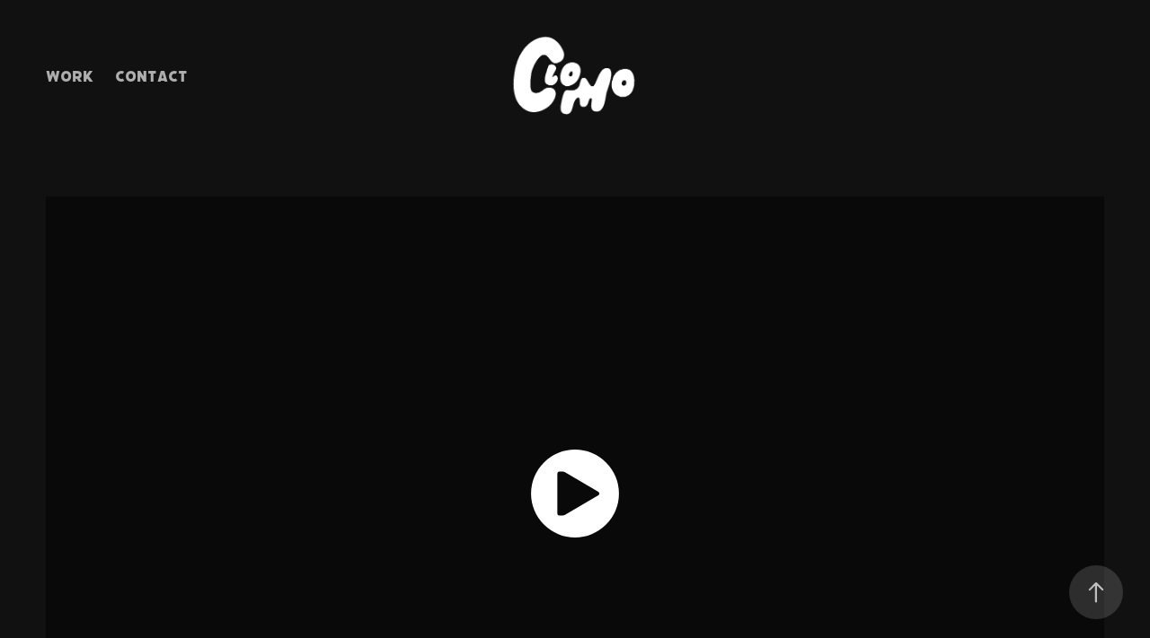

--- FILE ---
content_type: text/html; charset=utf-8
request_url: https://clo-motion.com/13th-street
body_size: 10154
content:
<!DOCTYPE HTML>
<html lang="en-US">
<head>
  <meta charset="UTF-8" />
  <meta name="viewport" content="width=device-width, initial-scale=1" />
      <meta name="keywords"  content="Motion design,design,graphic design,broadcast design,title sequences,branding,animation,promo design" />
      <meta name="description"  content="Motion Designer, Design Director, Creative." />
      <meta name="twitter:card"  content="summary_large_image" />
      <meta name="twitter:site"  content="@AdobePortfolio" />
      <meta  property="og:title" content="Clomo - Motion Design Studio - 13th Street Rebrand" />
      <meta  property="og:description" content="Motion Designer, Design Director, Creative." />
      <meta  property="og:image" content="https://cdn.myportfolio.com/7170b7b0-1dd5-4a85-8de4-0a086b5f06dd/ebd2290d-7a56-460c-a419-d8633f795d86_car_16x9.png?h=045aacc2d769005e8d9a52c87d33e7b4" />
        <link rel="icon" href="https://cdn.myportfolio.com/7170b7b0-1dd5-4a85-8de4-0a086b5f06dd/2564e3f3-44d6-45d3-af3b-2ecdf30f869f_carw_1x1x32.png?h=a014d38ebd19b44f29d7bce887a26245" />
      <link rel="stylesheet" href="/dist/css/main.css" type="text/css" />
      <link rel="stylesheet" href="https://cdn.myportfolio.com/7170b7b0-1dd5-4a85-8de4-0a086b5f06dd/489a59a5d7ed5817759c887acd9da3971736860750.css?h=936b2a659c3a28455de7c15176ed4f72" type="text/css" />
    <link rel="canonical" href="https://clo-motion.com/13th-street" />
      <title>Clomo - Motion Design Studio - 13th Street Rebrand</title>
    <script type="text/javascript" src="//use.typekit.net/ik/[base64].js?cb=8dae7d4d979f383d5ca1dd118e49b6878a07c580" async onload="
    try {
      window.Typekit.load();
    } catch (e) {
      console.warn('Typekit not loaded.');
    }
    "></script>
</head>
  <body class="transition-enabled">  <div class='page-background-video page-background-video-with-panel'>
  </div>
  <div class="js-responsive-nav">
    <div class="responsive-nav has-social">
      <div class="close-responsive-click-area js-close-responsive-nav">
        <div class="close-responsive-button"></div>
      </div>
          <nav class="nav-container" data-hover-hint="nav" data-hover-hint-placement="bottom-start">
                <div class="gallery-title"><a href="/work" >Work</a></div>
      <div class="page-title">
        <a href="/contact" >Contact</a>
      </div>
          </nav>
        <div class="social pf-nav-social" data-context="theme.nav" data-hover-hint="navSocialIcons" data-hover-hint-placement="bottom-start">
          <ul>
          </ul>
        </div>
    </div>
  </div>
    <header class="site-header js-site-header " data-context="theme.nav" data-hover-hint="nav" data-hover-hint-placement="top-start">
        <nav class="nav-container" data-hover-hint="nav" data-hover-hint-placement="bottom-start">
                <div class="gallery-title"><a href="/work" >Work</a></div>
      <div class="page-title">
        <a href="/contact" >Contact</a>
      </div>
        </nav>
        <div class="logo-wrap" data-context="theme.logo.header" data-hover-hint="logo" data-hover-hint-placement="bottom-start">
          <div class="logo e2e-site-logo-text logo-image  ">
    <a href="/work" class="image-normal image-link">
      <img src="https://cdn.myportfolio.com/7170b7b0-1dd5-4a85-8de4-0a086b5f06dd/f4cd35a0-50cc-4559-b84e-a3718d642df1_rwc_46x31x632x438x4096.gif?h=719be8abd9357e3933eb033820145554" alt="Chloe Brooks">
    </a>
          </div>
        </div>
        <div class="social pf-nav-social" data-context="theme.nav" data-hover-hint="navSocialIcons" data-hover-hint-placement="bottom-start">
          <ul>
          </ul>
        </div>
        <div class="hamburger-click-area js-hamburger">
          <div class="hamburger">
            <i></i>
            <i></i>
            <i></i>
          </div>
        </div>
    </header>
    <div class="header-placeholder"></div>
  <div class="site-wrap cfix js-site-wrap">
    <div class="site-container">
      <div class="site-content e2e-site-content">
        <main>
  <div class="page-container" data-context="page.page.container" data-hover-hint="pageContainer">
    <section class="page standard-modules">
      <div class="page-content js-page-content" data-context="pages" data-identity="id:p5c7feaefa73438abf51d6a23c56fd07c74135dc37c4f6c50c7601">
        <div id="project-canvas" class="js-project-modules modules content">
          <div id="project-modules">
              
              
              <div class="project-module module video project-module-video js-js-project-module" style="padding-top: 49px;
padding-bottom: px;
  width: 100%;
">
    <div class="embed-dimensions" style="max-width: 1280px; max-height: 720px; margin: 0 auto;">
    <div class="embed-aspect-ratio" style="padding-bottom: 56.25%; position: relative; height: 0px;">
        <iframe title="Video Player" class="embed-content" src="https://www-ccv.adobe.io/v1/player/ccv/H4ta295G7W8/embed?bgcolor=%23191919&lazyLoading=true&api_key=BehancePro2View" frameborder="0" allowfullscreen style="position: absolute; top: 0; left: 0; width: 100%; height: 100%;"></iframe>
    </div>
    </div>

</div>

              
              
              
              
              
              
              
              
              
              
              
              
              <div class="project-module module text project-module-text align- js-project-module e2e-site-project-module-text" style="padding-top: 30px;
padding-bottom: px;
">
  <div class="rich-text js-text-editable module-text"><div style="line-height:10px; text-align:center;" class="texteditor-inline-lineheight"><span style="font-family:fmgj;font-weight:400;"><span style="font-size:60px;" class="texteditor-inline-fontsize"><span style="color:#999999;" class="texteditor-inline-color">OSP ELEMENTS</span></span></span></div></div>
</div>

              
              
              
              
              
              
              
              
              
              
              
              
              
              <div class="project-module module tree project-module-tree js-js-project-module e2e-site-project-module-tree" >
  <div class="tree-wrapper valign-top">
      <div class="tree-child-wrapper" style="flex: 51">
        
        <div class="project-module module image project-module-image js-js-project-module"  style="padding-top: px;
padding-bottom: px;
">

  

  
     <div class="js-lightbox" data-src="https://cdn.myportfolio.com/7170b7b0-1dd5-4a85-8de4-0a086b5f06dd/de2a4278-ff7a-4aee-b0c5-438d4c88c1e7.gif?h=4e548c4b2fc1e1eb5e25e48d13d8133e">
           <img
             class="js-lazy e2e-site-project-module-image"
             src="[data-uri]"
             data-src="https://cdn.myportfolio.com/7170b7b0-1dd5-4a85-8de4-0a086b5f06dd/de2a4278-ff7a-4aee-b0c5-438d4c88c1e7_rw_1920.gif?h=49c42935d081a3dc96de514c94c5eaf3"
             data-srcset="https://cdn.myportfolio.com/7170b7b0-1dd5-4a85-8de4-0a086b5f06dd/de2a4278-ff7a-4aee-b0c5-438d4c88c1e7_rw_600.gif?h=2c069a18abd917767131f97c327c4ddc 600w,https://cdn.myportfolio.com/7170b7b0-1dd5-4a85-8de4-0a086b5f06dd/de2a4278-ff7a-4aee-b0c5-438d4c88c1e7_rw_1200.gif?h=effb4cef070ceed4e9a68e85a2736f3d 1200w,https://cdn.myportfolio.com/7170b7b0-1dd5-4a85-8de4-0a086b5f06dd/de2a4278-ff7a-4aee-b0c5-438d4c88c1e7_rw_1920.gif?h=49c42935d081a3dc96de514c94c5eaf3 1920w,"
             data-sizes="(max-width: 1920px) 100vw, 1920px"
             width="1920"
             height="0"
             style="padding-bottom: 56.17%; background: rgba(0, 0, 0, 0.03)"
             
           >
     </div>
  

</div>

        
        
        
        
        
        
        
      </div>
      <div class="tree-child-wrapper" style="flex: 49">
        
        
        
        
        
        <div class="project-module module text project-module-text align- js-project-module e2e-site-project-module-text" style="padding-top: 80px;
padding-bottom: px;
  width: 84%;
  float: center;
  clear: both;
">
  <div class="rich-text js-text-editable module-text"><div style="line-height:18px;text-align:left;" class="texteditor-inline-lineheight"><span class="texteditor-inline-fontsize" style="font-size:14px;"><br></span></div><div style="line-height:18px;text-align:left;" class="texteditor-inline-lineheight"><span class="texteditor-inline-fontsize" style="font-size:14px;"><span style="font-family:vcsm; font-weight:600;">The 13th Street brand refresh set out to embrace a thrilling, intriguing and thought provoking approach to the crime genre across all platforms. Specific emphasis was placed upon social media to ensure 13th Street operated as a social-centric brand, and that its unexpected tonality resonated beyond just the linear channel. </span></span></div><div style="line-height:18px;text-align:left;" class="texteditor-inline-lineheight"><span class="texteditor-inline-fontsize" style="font-size:14px;"><span style="font-family:vcsm; font-weight:600;">This enabled our brand to be part of the conversation with crime fans irrespective of their access to our linear channel.</span></span></div></div>
</div>

        
        
        
      </div>
  </div>
</div>

              
              
              
              
              
              
              
              <div class="project-module module media_collection project-module-media_collection" data-id="m5e1de96b38f889b50a8dc9e0bfb589c720a9637bbc6fd774608a4"  style="padding-top: 30px;
padding-bottom: px;
">
  <div class="grid--main js-grid-main" data-grid-max-images="
  ">
    <div class="grid__item-container js-grid-item-container" data-flex-grow="463.48880597015" style="width:463.48880597015px; flex-grow:463.48880597015;" data-width="1920" data-height="1077">
      <script type="text/html" class="js-lightbox-slide-content">
        <div class="grid__image-wrapper">
          <img src="https://cdn.myportfolio.com/7170b7b0-1dd5-4a85-8de4-0a086b5f06dd/0a45bbb9-a3bb-4810-816a-d9d3438b7386_rw_1920.png?h=c9cd37da9bbf2f6760c21cc019cf03e1" srcset="https://cdn.myportfolio.com/7170b7b0-1dd5-4a85-8de4-0a086b5f06dd/0a45bbb9-a3bb-4810-816a-d9d3438b7386_rw_600.png?h=70d0f0508f1370e742db40842f2e5863 600w,https://cdn.myportfolio.com/7170b7b0-1dd5-4a85-8de4-0a086b5f06dd/0a45bbb9-a3bb-4810-816a-d9d3438b7386_rw_1200.png?h=64c019187ba8754de45ee14c064c3fa7 1200w,https://cdn.myportfolio.com/7170b7b0-1dd5-4a85-8de4-0a086b5f06dd/0a45bbb9-a3bb-4810-816a-d9d3438b7386_rw_1920.png?h=c9cd37da9bbf2f6760c21cc019cf03e1 1920w,"  sizes="(max-width: 1920px) 100vw, 1920px">
        <div>
      </script>
      <img
        class="grid__item-image js-grid__item-image grid__item-image-lazy js-lazy"
        src="[data-uri]"
        
        data-src="https://cdn.myportfolio.com/7170b7b0-1dd5-4a85-8de4-0a086b5f06dd/0a45bbb9-a3bb-4810-816a-d9d3438b7386_rw_1920.png?h=c9cd37da9bbf2f6760c21cc019cf03e1"
        data-srcset="https://cdn.myportfolio.com/7170b7b0-1dd5-4a85-8de4-0a086b5f06dd/0a45bbb9-a3bb-4810-816a-d9d3438b7386_rw_600.png?h=70d0f0508f1370e742db40842f2e5863 600w,https://cdn.myportfolio.com/7170b7b0-1dd5-4a85-8de4-0a086b5f06dd/0a45bbb9-a3bb-4810-816a-d9d3438b7386_rw_1200.png?h=64c019187ba8754de45ee14c064c3fa7 1200w,https://cdn.myportfolio.com/7170b7b0-1dd5-4a85-8de4-0a086b5f06dd/0a45bbb9-a3bb-4810-816a-d9d3438b7386_rw_1920.png?h=c9cd37da9bbf2f6760c21cc019cf03e1 1920w,"
      >
      <span class="grid__item-filler" style="padding-bottom:56.096284667713%;"></span>
    </div>
    <div class="grid__item-container js-grid-item-container" data-flex-grow="463.35195530726" style="width:463.35195530726px; flex-grow:463.35195530726;" data-width="1920" data-height="1077">
      <script type="text/html" class="js-lightbox-slide-content">
        <div class="grid__image-wrapper">
          <img src="https://cdn.myportfolio.com/7170b7b0-1dd5-4a85-8de4-0a086b5f06dd/7290a56c-dc48-443d-ae40-d5fc2f85048d_rw_1920.png?h=bff744764feb4f20500064c2a4f90174" srcset="https://cdn.myportfolio.com/7170b7b0-1dd5-4a85-8de4-0a086b5f06dd/7290a56c-dc48-443d-ae40-d5fc2f85048d_rw_600.png?h=65d2d535b10e9211e96e9121f4e7578f 600w,https://cdn.myportfolio.com/7170b7b0-1dd5-4a85-8de4-0a086b5f06dd/7290a56c-dc48-443d-ae40-d5fc2f85048d_rw_1200.png?h=136e96bb6b8979496b71d0281a8ca615 1200w,https://cdn.myportfolio.com/7170b7b0-1dd5-4a85-8de4-0a086b5f06dd/7290a56c-dc48-443d-ae40-d5fc2f85048d_rw_1920.png?h=bff744764feb4f20500064c2a4f90174 1920w,"  sizes="(max-width: 1920px) 100vw, 1920px">
        <div>
      </script>
      <img
        class="grid__item-image js-grid__item-image grid__item-image-lazy js-lazy"
        src="[data-uri]"
        
        data-src="https://cdn.myportfolio.com/7170b7b0-1dd5-4a85-8de4-0a086b5f06dd/7290a56c-dc48-443d-ae40-d5fc2f85048d_rw_1920.png?h=bff744764feb4f20500064c2a4f90174"
        data-srcset="https://cdn.myportfolio.com/7170b7b0-1dd5-4a85-8de4-0a086b5f06dd/7290a56c-dc48-443d-ae40-d5fc2f85048d_rw_600.png?h=65d2d535b10e9211e96e9121f4e7578f 600w,https://cdn.myportfolio.com/7170b7b0-1dd5-4a85-8de4-0a086b5f06dd/7290a56c-dc48-443d-ae40-d5fc2f85048d_rw_1200.png?h=136e96bb6b8979496b71d0281a8ca615 1200w,https://cdn.myportfolio.com/7170b7b0-1dd5-4a85-8de4-0a086b5f06dd/7290a56c-dc48-443d-ae40-d5fc2f85048d_rw_1920.png?h=bff744764feb4f20500064c2a4f90174 1920w,"
      >
      <span class="grid__item-filler" style="padding-bottom:56.112852664577%;"></span>
    </div>
    <div class="grid__item-container js-grid-item-container" data-flex-grow="464.21641791045" style="width:464.21641791045px; flex-grow:464.21641791045;" data-width="1920" data-height="1075">
      <script type="text/html" class="js-lightbox-slide-content">
        <div class="grid__image-wrapper">
          <img src="https://cdn.myportfolio.com/7170b7b0-1dd5-4a85-8de4-0a086b5f06dd/d9e31fa2-d264-4edf-8f3a-27eee8b86c3d_rw_1920.png?h=230509d5fad4dee6d536e28d50982d83" srcset="https://cdn.myportfolio.com/7170b7b0-1dd5-4a85-8de4-0a086b5f06dd/d9e31fa2-d264-4edf-8f3a-27eee8b86c3d_rw_600.png?h=5c9f4a79ae1993bea48964da383d9e61 600w,https://cdn.myportfolio.com/7170b7b0-1dd5-4a85-8de4-0a086b5f06dd/d9e31fa2-d264-4edf-8f3a-27eee8b86c3d_rw_1200.png?h=236dfcae7792d5cf7c017314925dbf99 1200w,https://cdn.myportfolio.com/7170b7b0-1dd5-4a85-8de4-0a086b5f06dd/d9e31fa2-d264-4edf-8f3a-27eee8b86c3d_rw_1920.png?h=230509d5fad4dee6d536e28d50982d83 1920w,"  sizes="(max-width: 1920px) 100vw, 1920px">
        <div>
      </script>
      <img
        class="grid__item-image js-grid__item-image grid__item-image-lazy js-lazy"
        src="[data-uri]"
        
        data-src="https://cdn.myportfolio.com/7170b7b0-1dd5-4a85-8de4-0a086b5f06dd/d9e31fa2-d264-4edf-8f3a-27eee8b86c3d_rw_1920.png?h=230509d5fad4dee6d536e28d50982d83"
        data-srcset="https://cdn.myportfolio.com/7170b7b0-1dd5-4a85-8de4-0a086b5f06dd/d9e31fa2-d264-4edf-8f3a-27eee8b86c3d_rw_600.png?h=5c9f4a79ae1993bea48964da383d9e61 600w,https://cdn.myportfolio.com/7170b7b0-1dd5-4a85-8de4-0a086b5f06dd/d9e31fa2-d264-4edf-8f3a-27eee8b86c3d_rw_1200.png?h=236dfcae7792d5cf7c017314925dbf99 1200w,https://cdn.myportfolio.com/7170b7b0-1dd5-4a85-8de4-0a086b5f06dd/d9e31fa2-d264-4edf-8f3a-27eee8b86c3d_rw_1920.png?h=230509d5fad4dee6d536e28d50982d83 1920w,"
      >
      <span class="grid__item-filler" style="padding-bottom:56.008359456635%;"></span>
    </div>
    <div class="js-grid-spacer"></div>
  </div>
</div>

              
              
              
              <div class="project-module module image project-module-image js-js-project-module"  style="padding-top: 30px;
padding-bottom: px;
">

  

  
     <div class="js-lightbox" data-src="https://cdn.myportfolio.com/7170b7b0-1dd5-4a85-8de4-0a086b5f06dd/baad8e5f-41bb-463c-ae80-a5643686c0bc.png?h=3a29fdb3117fc98f43d2114bdc11070f">
           <img
             class="js-lazy e2e-site-project-module-image"
             src="[data-uri]"
             data-src="https://cdn.myportfolio.com/7170b7b0-1dd5-4a85-8de4-0a086b5f06dd/baad8e5f-41bb-463c-ae80-a5643686c0bc_rw_1920.png?h=e0d36d506b160ca874fc821cd89d36d4"
             data-srcset="https://cdn.myportfolio.com/7170b7b0-1dd5-4a85-8de4-0a086b5f06dd/baad8e5f-41bb-463c-ae80-a5643686c0bc_rw_600.png?h=b044b40748841666f87fb36c22a00bcc 600w,https://cdn.myportfolio.com/7170b7b0-1dd5-4a85-8de4-0a086b5f06dd/baad8e5f-41bb-463c-ae80-a5643686c0bc_rw_1200.png?h=5410e0bbaff3bab07388c652403a59b1 1200w,https://cdn.myportfolio.com/7170b7b0-1dd5-4a85-8de4-0a086b5f06dd/baad8e5f-41bb-463c-ae80-a5643686c0bc_rw_1920.png?h=e0d36d506b160ca874fc821cd89d36d4 1920w,"
             data-sizes="(max-width: 1920px) 100vw, 1920px"
             width="1920"
             height="0"
             style="padding-bottom: 56%; background: rgba(0, 0, 0, 0.03)"
             
           >
     </div>
  

</div>

              
              
              
              
              
              
              
              
              
              <div class="project-module module image project-module-image js-js-project-module"  style="padding-top: 30px;
padding-bottom: px;
">

  

  
     <div class="js-lightbox" data-src="https://cdn.myportfolio.com/7170b7b0-1dd5-4a85-8de4-0a086b5f06dd/0c5be9be-a44d-43c2-bef2-b532f723fb53.gif?h=254520ff9be2197eccb3d77c90629c43">
           <img
             class="js-lazy e2e-site-project-module-image"
             src="[data-uri]"
             data-src="https://cdn.myportfolio.com/7170b7b0-1dd5-4a85-8de4-0a086b5f06dd/0c5be9be-a44d-43c2-bef2-b532f723fb53_rw_1920.gif?h=d5d97ca64ae7bc618c3b3fc034ca3d94"
             data-srcset="https://cdn.myportfolio.com/7170b7b0-1dd5-4a85-8de4-0a086b5f06dd/0c5be9be-a44d-43c2-bef2-b532f723fb53_rw_600.gif?h=3e82b53c623f000c4be4998b0443bf0d 600w,https://cdn.myportfolio.com/7170b7b0-1dd5-4a85-8de4-0a086b5f06dd/0c5be9be-a44d-43c2-bef2-b532f723fb53_rw_1200.gif?h=7fbdad03f1af8f499a30e7d2d6529f46 1200w,https://cdn.myportfolio.com/7170b7b0-1dd5-4a85-8de4-0a086b5f06dd/0c5be9be-a44d-43c2-bef2-b532f723fb53_rw_1920.gif?h=d5d97ca64ae7bc618c3b3fc034ca3d94 1920w,"
             data-sizes="(max-width: 1920px) 100vw, 1920px"
             width="1920"
             height="0"
             style="padding-bottom: 56.17%; background: rgba(0, 0, 0, 0.03)"
             
           >
     </div>
  

</div>

              
              
              
              
              
              
              
              
              
              <div class="project-module module image project-module-image js-js-project-module"  style="padding-top: 30px;
padding-bottom: px;
">

  

  
     <div class="js-lightbox" data-src="https://cdn.myportfolio.com/7170b7b0-1dd5-4a85-8de4-0a086b5f06dd/2e184ef9-8edf-412d-8b73-946349a2bde0.gif?h=16468da340273c1a57e732caa93f9575">
           <img
             class="js-lazy e2e-site-project-module-image"
             src="[data-uri]"
             data-src="https://cdn.myportfolio.com/7170b7b0-1dd5-4a85-8de4-0a086b5f06dd/2e184ef9-8edf-412d-8b73-946349a2bde0_rw_1920.gif?h=e876af847f3445c66972cc220c1c5415"
             data-srcset="https://cdn.myportfolio.com/7170b7b0-1dd5-4a85-8de4-0a086b5f06dd/2e184ef9-8edf-412d-8b73-946349a2bde0_rw_600.gif?h=17cc58c984f3a0179fd4708e441d7554 600w,https://cdn.myportfolio.com/7170b7b0-1dd5-4a85-8de4-0a086b5f06dd/2e184ef9-8edf-412d-8b73-946349a2bde0_rw_1200.gif?h=7cc83784782f6c823116ec780005109f 1200w,https://cdn.myportfolio.com/7170b7b0-1dd5-4a85-8de4-0a086b5f06dd/2e184ef9-8edf-412d-8b73-946349a2bde0_rw_1920.gif?h=e876af847f3445c66972cc220c1c5415 1920w,"
             data-sizes="(max-width: 1920px) 100vw, 1920px"
             width="1920"
             height="0"
             style="padding-bottom: 56.17%; background: rgba(0, 0, 0, 0.03)"
             
           >
     </div>
  

</div>

              
              
              
              
              
              
              
              
              
              <div class="project-module module image project-module-image js-js-project-module"  style="padding-top: 30px;
padding-bottom: px;
">

  

  
     <div class="js-lightbox" data-src="https://cdn.myportfolio.com/7170b7b0-1dd5-4a85-8de4-0a086b5f06dd/84c88117-eefc-4cad-9ce7-5ba76d7c8855.png?h=e0da831c2190de33e5c71191d0ee9288">
           <img
             class="js-lazy e2e-site-project-module-image"
             src="[data-uri]"
             data-src="https://cdn.myportfolio.com/7170b7b0-1dd5-4a85-8de4-0a086b5f06dd/84c88117-eefc-4cad-9ce7-5ba76d7c8855_rw_1920.png?h=fd5c9fdc890390b528ca3e1924a2a3d5"
             data-srcset="https://cdn.myportfolio.com/7170b7b0-1dd5-4a85-8de4-0a086b5f06dd/84c88117-eefc-4cad-9ce7-5ba76d7c8855_rw_600.png?h=992606f04f1d517bbf379b241eca5654 600w,https://cdn.myportfolio.com/7170b7b0-1dd5-4a85-8de4-0a086b5f06dd/84c88117-eefc-4cad-9ce7-5ba76d7c8855_rw_1200.png?h=7bde74dbf8759ae566ff87b1f6b519b4 1200w,https://cdn.myportfolio.com/7170b7b0-1dd5-4a85-8de4-0a086b5f06dd/84c88117-eefc-4cad-9ce7-5ba76d7c8855_rw_1920.png?h=fd5c9fdc890390b528ca3e1924a2a3d5 1920w,"
             data-sizes="(max-width: 1920px) 100vw, 1920px"
             width="1920"
             height="0"
             style="padding-bottom: 21.17%; background: rgba(0, 0, 0, 0.03)"
             
           >
     </div>
  

</div>

              
              
              
              
              
              
              
              
              
              
              
              
              
              
              
              
              
              <div class="project-module module tree project-module-tree js-js-project-module e2e-site-project-module-tree" >
  <div class="tree-wrapper valign-top">
      <div class="tree-child-wrapper" style="flex: 93">
        
        
        
        
        
        <div class="project-module module text project-module-text align- js-project-module e2e-site-project-module-text" style="padding-top: 180px;
padding-bottom: px;
  width: 86%;
">
  <div class="rich-text js-text-editable module-text"><div style="line-height:18px;text-align:left;" class="texteditor-inline-lineheight"><span class="texteditor-inline-fontsize" style="font-size:14px;"><span style="font-family:vcsm; font-weight:600;">A versatile suite of shot content was created, all shot in Los Angeles to encapsulate an American feel that resonates alongside the brand's US-centric programming. Combining this content with key brand imprint devices, 13th Street successfully implemented the visual aesthetic in a clever and arresting manner to create a library of 50+ idents. The shots were used in a unique, interchangeable format to demonstrate different narrative approaches that could be used both on-air and on social. </span></span></div></div>
</div>

        
        
        
      </div>
      <div class="tree-child-wrapper" style="flex: 107">
        
        <div class="project-module module image project-module-image js-js-project-module"  style="padding-top: 30px;
padding-bottom: px;
">

  

  
     <div class="js-lightbox" data-src="https://cdn.myportfolio.com/7170b7b0-1dd5-4a85-8de4-0a086b5f06dd/189f2217-cf19-47aa-ae73-2cc9f2b8bf61.gif?h=5304315ec651e909da1cb43665b530b5">
           <img
             class="js-lazy e2e-site-project-module-image"
             src="[data-uri]"
             data-src="https://cdn.myportfolio.com/7170b7b0-1dd5-4a85-8de4-0a086b5f06dd/189f2217-cf19-47aa-ae73-2cc9f2b8bf61_rw_1920.gif?h=eb32cba6ac6aebda9f6accda48327e7a"
             data-srcset="https://cdn.myportfolio.com/7170b7b0-1dd5-4a85-8de4-0a086b5f06dd/189f2217-cf19-47aa-ae73-2cc9f2b8bf61_rw_600.gif?h=24f7bb0dbe9cfab76996008055162630 600w,https://cdn.myportfolio.com/7170b7b0-1dd5-4a85-8de4-0a086b5f06dd/189f2217-cf19-47aa-ae73-2cc9f2b8bf61_rw_1200.gif?h=d1e1fbafc02b568d80300d8380fe61c9 1200w,https://cdn.myportfolio.com/7170b7b0-1dd5-4a85-8de4-0a086b5f06dd/189f2217-cf19-47aa-ae73-2cc9f2b8bf61_rw_1920.gif?h=eb32cba6ac6aebda9f6accda48327e7a 1920w,"
             data-sizes="(max-width: 1920px) 100vw, 1920px"
             width="1920"
             height="0"
             style="padding-bottom: 56.17%; background: rgba(0, 0, 0, 0.03)"
             
           >
     </div>
  

</div>

        
        
        
        
        
        
        
      </div>
  </div>
</div>

              
              
              
              
              
              
              
              
              
              <div class="project-module module tree project-module-tree js-js-project-module e2e-site-project-module-tree" >
  <div class="tree-wrapper valign-top">
      <div class="tree-child-wrapper" style="flex: 111">
        
        
        <div class="project-module module video project-module-video js-js-project-module" style="padding-top: 30px;
padding-bottom: px;
">
    <div class="embed-dimensions" style="max-width: 1280px; max-height: 720px; margin: 0 auto;">
    <div class="embed-aspect-ratio" style="padding-bottom: 56.25%; position: relative; height: 0px;">
        <iframe title="Video Player" class="embed-content" src="https://www-ccv.adobe.io/v1/player/ccv/FsZvxnGmjic/embed?bgcolor=%23191919&lazyLoading=true&api_key=BehancePro2View" frameborder="0" allowfullscreen style="position: absolute; top: 0; left: 0; width: 100%; height: 100%;"></iframe>
    </div>
    </div>

</div>

        
        
        
        
        
        
      </div>
      <div class="tree-child-wrapper" style="flex: 89">
        
        
        
        
        
        <div class="project-module module text project-module-text align- js-project-module e2e-site-project-module-text" style="padding-top: 200px;
padding-bottom: px;
  width: 78%;
">
  <div class="rich-text js-text-editable module-text"><div style="line-height:18px;text-align:left;" class="texteditor-inline-lineheight"><span class="texteditor-inline-fontsize" style="font-size:14px;"><span style="font-family:vcsm; font-weight:600;">Alongside the creative design of the idents was the brilliance of Hans Zimmer and Bleeding Fingers’ soundtrack, providing the distinctive ingredients to deliver a unique brand experience. The reel here showcases the best of the material captured to work as part of 13th Street's new brand identity.</span></span></div></div>
</div>

        
        
        
      </div>
  </div>
</div>

              
              
              
              
              
              <div class="project-module module text project-module-text align- js-project-module e2e-site-project-module-text" style="padding-top: 30px;
padding-bottom: px;
">
  <div class="rich-text js-text-editable module-text"><div style="line-height:18px;" class="texteditor-inline-lineheight"><span style="font-size:12px;" class="texteditor-inline-fontsize"><span style="font-family:vcsm; font-weight:300;">CREDITS:<br>Chief Marketing Officer: Lee Raftery (NBCUniversal International)<br>SVP Global Creative: Marco Giusti (NBCUniversal International)<br>Design Director: Chloe Brooks (Clomotion)<br>Design Director: Sam Harvey (Sam Harvey Creative)<br>Production Manager: Radka Mincheva (NBCUniversal International Networks)<br>Production Manager: Siobhan Mulhern (NBCUniversal International Networks)<br>Brand Conceptualisation: Red Bee Creative <br>Executive Creative Director: Charlie Mawer<br>Creative Director: Jane Fielder<br>Director of Photography: Adriaan Kirchner (Creative Rebellion)<br>Shoot Production: Noam Kroll (Creative Rebellion)<br>Producer: Gabe Reiter (Creative Rebellion)<br>Colourist: Oisin O’Driscoll (The Mill)<br>Reel Track: Chromatics - Tick of the Clock</span></span></div></div>
</div>

              
              
              
              
              
              <div class="project-module module image project-module-image js-js-project-module"  style="padding-top: 30px;
padding-bottom: px;
">

  

  
     <div class="js-lightbox" data-src="https://cdn.myportfolio.com/7170b7b0-1dd5-4a85-8de4-0a086b5f06dd/fa965751-e4ec-47cf-b17a-b2a5e7f55222.png?h=5f814015dd4d9e007e2b0510de3826cb">
           <img
             class="js-lazy e2e-site-project-module-image"
             src="[data-uri]"
             data-src="https://cdn.myportfolio.com/7170b7b0-1dd5-4a85-8de4-0a086b5f06dd/fa965751-e4ec-47cf-b17a-b2a5e7f55222_rw_1920.png?h=6027723a5eb7062f4b4110dd96a66686"
             data-srcset="https://cdn.myportfolio.com/7170b7b0-1dd5-4a85-8de4-0a086b5f06dd/fa965751-e4ec-47cf-b17a-b2a5e7f55222_rw_600.png?h=5d78efc9fdfa1c16c3a44ff2e5dc46d2 600w,https://cdn.myportfolio.com/7170b7b0-1dd5-4a85-8de4-0a086b5f06dd/fa965751-e4ec-47cf-b17a-b2a5e7f55222_rw_1200.png?h=f29b023ea58567f1a0d6f1f40fcae8d8 1200w,https://cdn.myportfolio.com/7170b7b0-1dd5-4a85-8de4-0a086b5f06dd/fa965751-e4ec-47cf-b17a-b2a5e7f55222_rw_1920.png?h=6027723a5eb7062f4b4110dd96a66686 1920w,"
             data-sizes="(max-width: 1920px) 100vw, 1920px"
             width="1920"
             height="0"
             style="padding-bottom: 61.33%; background: rgba(0, 0, 0, 0.03)"
             
           >
     </div>
  

</div>

              
              
              
              
              
              
              
              
          </div>
        </div>
      </div>
    </section>
          <section class="other-projects" data-context="page.page.other_pages" data-hover-hint="otherPages">
            <div class="title-wrapper">
              <div class="title-container">
                  <h3 class="other-projects-title preserve-whitespace">You may also like</h3>
              </div>
            </div>
            <div class="project-covers">
                  <a class="project-cover js-project-cover-touch hold-space" href="/witnesshistory" data-context="pages" data-identity="id:p5d7f5e9e0d18e0db314c7a2267cc77c899e939bd59a90d9604bc3">
                    <div class="cover-content-container">
                      <div class="cover-image-wrap">
                        <div class="cover-image">
                            <div class="cover cover-normal">

            <img
              class="cover__img js-lazy"
              src="https://cdn.myportfolio.com/7170b7b0-1dd5-4a85-8de4-0a086b5f06dd/c74b1664-4831-4534-a717-2e4016cea5a3_carw_16x9x32.png?h=c3b8e569d5b545c78ebaf52bad595311"
              data-src="https://cdn.myportfolio.com/7170b7b0-1dd5-4a85-8de4-0a086b5f06dd/c74b1664-4831-4534-a717-2e4016cea5a3_car_16x9.png?h=c6e9e0e984bc74d3953dd6dce0232be5"
              data-srcset="https://cdn.myportfolio.com/7170b7b0-1dd5-4a85-8de4-0a086b5f06dd/c74b1664-4831-4534-a717-2e4016cea5a3_carw_16x9x640.png?h=086bbd228d9bc6f162f7172abe50d404 640w, https://cdn.myportfolio.com/7170b7b0-1dd5-4a85-8de4-0a086b5f06dd/c74b1664-4831-4534-a717-2e4016cea5a3_carw_16x9x1280.png?h=11c1197e5f865f18f80bd3979bc1013e 1280w, https://cdn.myportfolio.com/7170b7b0-1dd5-4a85-8de4-0a086b5f06dd/c74b1664-4831-4534-a717-2e4016cea5a3_carw_16x9x1366.png?h=aa9bce8feadd79a40afaa8b42bb15486 1366w, https://cdn.myportfolio.com/7170b7b0-1dd5-4a85-8de4-0a086b5f06dd/c74b1664-4831-4534-a717-2e4016cea5a3_carw_16x9x1920.png?h=721aa6730cce5b0428f77f7d60fb3f04 1920w, https://cdn.myportfolio.com/7170b7b0-1dd5-4a85-8de4-0a086b5f06dd/c74b1664-4831-4534-a717-2e4016cea5a3_carw_16x9x2560.png?h=1dea8f2be2ad46b7422ab72e13febe10 2560w, https://cdn.myportfolio.com/7170b7b0-1dd5-4a85-8de4-0a086b5f06dd/c74b1664-4831-4534-a717-2e4016cea5a3_carw_16x9x5120.png?h=c77e14f99827e4f8820fedeccd139de0 5120w"
              data-sizes="(max-width: 540px) 100vw, (max-width: 768px) 50vw, calc(1400px / 2)"
            >
                                      </div>
                        </div>
                      </div>
                      <div class="details-wrap">
                        <div class="details">
                          <div class="details-inner">
                              <div class="title preserve-whitespace">BBC - Witness History</div>
                              <div class="date">2019</div>
                          </div>
                        </div>
                      </div>
                    </div>
                  </a>
                  <a class="project-cover js-project-cover-touch hold-space" href="/paris-olympics-2024" data-context="pages" data-identity="id:p672c8981dc5e929aa28ee0ff0ad8c2880910252e81876010cca8b">
                    <div class="cover-content-container">
                      <div class="cover-image-wrap">
                        <div class="cover-image">
                            <div class="cover cover-normal">

            <img
              class="cover__img js-lazy"
              src="https://cdn.myportfolio.com/7170b7b0-1dd5-4a85-8de4-0a086b5f06dd/0f383b98-b737-4723-b01a-36e7f184c517_carw_16x9x32.gif?h=07bb2eb06f4c386b53b4b51a67bad34d"
              data-src="https://cdn.myportfolio.com/7170b7b0-1dd5-4a85-8de4-0a086b5f06dd/0f383b98-b737-4723-b01a-36e7f184c517_car_16x9.gif?h=6c6013707da70c1eb519e784e82edfc4"
              data-srcset="https://cdn.myportfolio.com/7170b7b0-1dd5-4a85-8de4-0a086b5f06dd/0f383b98-b737-4723-b01a-36e7f184c517_carw_16x9x640.gif?h=4c9c1c2cd097dd4f8fde936a897fb5e0 640w, https://cdn.myportfolio.com/7170b7b0-1dd5-4a85-8de4-0a086b5f06dd/0f383b98-b737-4723-b01a-36e7f184c517_carw_16x9x1280.gif?h=e011472dfd9779ec50ccd6012cd0a61d 1280w, https://cdn.myportfolio.com/7170b7b0-1dd5-4a85-8de4-0a086b5f06dd/0f383b98-b737-4723-b01a-36e7f184c517_carw_16x9x1366.gif?h=414dec8cc62642f1082d4f53352b5233 1366w, https://cdn.myportfolio.com/7170b7b0-1dd5-4a85-8de4-0a086b5f06dd/0f383b98-b737-4723-b01a-36e7f184c517_carw_16x9x1920.gif?h=60dbb4652d4882cba530b85efdbb0fb8 1920w, https://cdn.myportfolio.com/7170b7b0-1dd5-4a85-8de4-0a086b5f06dd/0f383b98-b737-4723-b01a-36e7f184c517_carw_16x9x2560.gif?h=058493a51ac693727a1cc127191708a5 2560w, https://cdn.myportfolio.com/7170b7b0-1dd5-4a85-8de4-0a086b5f06dd/0f383b98-b737-4723-b01a-36e7f184c517_carw_16x9x5120.gif?h=104a8f8cda16fb1cad44cf18bd4627c4 5120w"
              data-sizes="(max-width: 540px) 100vw, (max-width: 768px) 50vw, calc(1400px / 2)"
            >
                                      </div>
                        </div>
                      </div>
                      <div class="details-wrap">
                        <div class="details">
                          <div class="details-inner">
                              <div class="title preserve-whitespace">BBC - Paris Olympics 2024</div>
                              <div class="date">2024</div>
                          </div>
                        </div>
                      </div>
                    </div>
                  </a>
                  <a class="project-cover js-project-cover-touch hold-space" href="/mtv-guess-the-year" data-context="pages" data-identity="id:p5dc2d7f186d0c4cedc293e7b9c22363948ccf47a5879da3157a24">
                    <div class="cover-content-container">
                      <div class="cover-image-wrap">
                        <div class="cover-image">
                            <div class="cover cover-normal">

            <img
              class="cover__img js-lazy"
              src="https://cdn.myportfolio.com/7170b7b0-1dd5-4a85-8de4-0a086b5f06dd/3bdff6d2-3a0b-4cab-b469-8bba2eb0413b_carw_16x9x32.png?h=2d0750129d1c6c22357888c6f6deece9"
              data-src="https://cdn.myportfolio.com/7170b7b0-1dd5-4a85-8de4-0a086b5f06dd/3bdff6d2-3a0b-4cab-b469-8bba2eb0413b_car_16x9.png?h=464f06fa50e48fe23d323e4cd9b78524"
              data-srcset="https://cdn.myportfolio.com/7170b7b0-1dd5-4a85-8de4-0a086b5f06dd/3bdff6d2-3a0b-4cab-b469-8bba2eb0413b_carw_16x9x640.png?h=65323974eedaf63d1356dd57ee8dc55b 640w, https://cdn.myportfolio.com/7170b7b0-1dd5-4a85-8de4-0a086b5f06dd/3bdff6d2-3a0b-4cab-b469-8bba2eb0413b_carw_16x9x1280.png?h=fe97f2ae0bbf90fe6848e38b2f49df01 1280w, https://cdn.myportfolio.com/7170b7b0-1dd5-4a85-8de4-0a086b5f06dd/3bdff6d2-3a0b-4cab-b469-8bba2eb0413b_carw_16x9x1366.png?h=ad9d55b9e5e32e5638658bdcf9297a68 1366w, https://cdn.myportfolio.com/7170b7b0-1dd5-4a85-8de4-0a086b5f06dd/3bdff6d2-3a0b-4cab-b469-8bba2eb0413b_carw_16x9x1920.png?h=333a85e9fbd66e9c8c569373af27cb7c 1920w, https://cdn.myportfolio.com/7170b7b0-1dd5-4a85-8de4-0a086b5f06dd/3bdff6d2-3a0b-4cab-b469-8bba2eb0413b_carw_16x9x2560.png?h=24f61465b63d6d5ee7f88a9d515819c8 2560w, https://cdn.myportfolio.com/7170b7b0-1dd5-4a85-8de4-0a086b5f06dd/3bdff6d2-3a0b-4cab-b469-8bba2eb0413b_carw_16x9x5120.png?h=23eb034b8a688386fe13b1634c9eae09 5120w"
              data-sizes="(max-width: 540px) 100vw, (max-width: 768px) 50vw, calc(1400px / 2)"
            >
                                      </div>
                        </div>
                      </div>
                      <div class="details-wrap">
                        <div class="details">
                          <div class="details-inner">
                              <div class="title preserve-whitespace">MTV - Guess The Year</div>
                              <div class="date">2019</div>
                          </div>
                        </div>
                      </div>
                    </div>
                  </a>
                  <a class="project-cover js-project-cover-touch hold-space" href="/dara-o-briains-science-club" data-context="pages" data-identity="id:p5dc2d5ea036d639165f98bcf951d8b16f6bef4597768344b7fa68">
                    <div class="cover-content-container">
                      <div class="cover-image-wrap">
                        <div class="cover-image">
                            <div class="cover cover-normal">

            <img
              class="cover__img js-lazy"
              src="https://cdn.myportfolio.com/7170b7b0-1dd5-4a85-8de4-0a086b5f06dd/fee766c6-5b80-40ea-9f88-7038919edffb_carw_16x9x32.png?h=4bd82218c779adb9da2d66aaacc3831d"
              data-src="https://cdn.myportfolio.com/7170b7b0-1dd5-4a85-8de4-0a086b5f06dd/fee766c6-5b80-40ea-9f88-7038919edffb_car_16x9.png?h=10f3ab8b2406cbefdf4d27506e8815ed"
              data-srcset="https://cdn.myportfolio.com/7170b7b0-1dd5-4a85-8de4-0a086b5f06dd/fee766c6-5b80-40ea-9f88-7038919edffb_carw_16x9x640.png?h=6a4d1d9b3b868f48c48245c9b1da8e55 640w, https://cdn.myportfolio.com/7170b7b0-1dd5-4a85-8de4-0a086b5f06dd/fee766c6-5b80-40ea-9f88-7038919edffb_carw_16x9x1280.png?h=e1dde4c35ef4ac2b630430b4b90060b1 1280w, https://cdn.myportfolio.com/7170b7b0-1dd5-4a85-8de4-0a086b5f06dd/fee766c6-5b80-40ea-9f88-7038919edffb_carw_16x9x1366.png?h=6b0855f51712d53bb83aeececb043573 1366w, https://cdn.myportfolio.com/7170b7b0-1dd5-4a85-8de4-0a086b5f06dd/fee766c6-5b80-40ea-9f88-7038919edffb_carw_16x9x1920.png?h=756a89b5236e0950b54a2183f3fb50b7 1920w, https://cdn.myportfolio.com/7170b7b0-1dd5-4a85-8de4-0a086b5f06dd/fee766c6-5b80-40ea-9f88-7038919edffb_carw_16x9x2560.png?h=4178a39dd931392fe8a130485a2b9c7d 2560w, https://cdn.myportfolio.com/7170b7b0-1dd5-4a85-8de4-0a086b5f06dd/fee766c6-5b80-40ea-9f88-7038919edffb_carw_16x9x5120.png?h=ed26f854fa9ae4a1498fb0c7243d339e 5120w"
              data-sizes="(max-width: 540px) 100vw, (max-width: 768px) 50vw, calc(1400px / 2)"
            >
                                      </div>
                        </div>
                      </div>
                      <div class="details-wrap">
                        <div class="details">
                          <div class="details-inner">
                              <div class="title preserve-whitespace">Dara Ó Briain's Science Club</div>
                              <div class="date">2019</div>
                          </div>
                        </div>
                      </div>
                    </div>
                  </a>
                  <a class="project-cover js-project-cover-touch hold-space" href="/flip-your-vibe" data-context="pages" data-identity="id:p65a02b5a193dbf4f3e9607e95d503f60684688b8681d13a874e23">
                    <div class="cover-content-container">
                      <div class="cover-image-wrap">
                        <div class="cover-image">
                            <div class="cover cover-normal">

            <img
              class="cover__img js-lazy"
              src="https://cdn.myportfolio.com/7170b7b0-1dd5-4a85-8de4-0a086b5f06dd/0bd70800-58b6-46ee-82d2-0a58faeb6cec_rwc_0x0x1916x1080x32.jpg?h=e1532e89b2fac7c5738a7c787f8024fe"
              data-src="https://cdn.myportfolio.com/7170b7b0-1dd5-4a85-8de4-0a086b5f06dd/0bd70800-58b6-46ee-82d2-0a58faeb6cec_rwc_0x0x1916x1080x1916.jpg?h=ee225ee5f9ea38d9101dca9337a6dc64"
              data-srcset="https://cdn.myportfolio.com/7170b7b0-1dd5-4a85-8de4-0a086b5f06dd/0bd70800-58b6-46ee-82d2-0a58faeb6cec_rwc_0x0x1916x1080x640.jpg?h=7c1bb91ae947f7432059b3bdbf515aea 640w, https://cdn.myportfolio.com/7170b7b0-1dd5-4a85-8de4-0a086b5f06dd/0bd70800-58b6-46ee-82d2-0a58faeb6cec_rwc_0x0x1916x1080x1280.jpg?h=ebf1a367c5e59e50894602cb3c48e143 1280w, https://cdn.myportfolio.com/7170b7b0-1dd5-4a85-8de4-0a086b5f06dd/0bd70800-58b6-46ee-82d2-0a58faeb6cec_rwc_0x0x1916x1080x1366.jpg?h=126057379bf3140ce81bd63b1df60539 1366w, https://cdn.myportfolio.com/7170b7b0-1dd5-4a85-8de4-0a086b5f06dd/0bd70800-58b6-46ee-82d2-0a58faeb6cec_rwc_0x0x1916x1080x1920.jpg?h=6bccf90dc6a7bf903c96a599cad308a2 1920w, https://cdn.myportfolio.com/7170b7b0-1dd5-4a85-8de4-0a086b5f06dd/0bd70800-58b6-46ee-82d2-0a58faeb6cec_rwc_0x0x1916x1080x1916.jpg?h=ee225ee5f9ea38d9101dca9337a6dc64 2560w, https://cdn.myportfolio.com/7170b7b0-1dd5-4a85-8de4-0a086b5f06dd/0bd70800-58b6-46ee-82d2-0a58faeb6cec_rwc_0x0x1916x1080x1916.jpg?h=ee225ee5f9ea38d9101dca9337a6dc64 5120w"
              data-sizes="(max-width: 540px) 100vw, (max-width: 768px) 50vw, calc(1400px / 2)"
            >
                                      </div>
                        </div>
                      </div>
                      <div class="details-wrap">
                        <div class="details">
                          <div class="details-inner">
                              <div class="title preserve-whitespace">BBC Sounds - Flip Your Vibe</div>
                              <div class="date">2024</div>
                          </div>
                        </div>
                      </div>
                    </div>
                  </a>
                  <a class="project-cover js-project-cover-touch hold-space" href="/acn-movie-star-night" data-context="pages" data-identity="id:p5dc2d610678f94fa4a58222b1ca28e0c72675692d02dc42be0f0e">
                    <div class="cover-content-container">
                      <div class="cover-image-wrap">
                        <div class="cover-image">
                            <div class="cover cover-normal">

            <img
              class="cover__img js-lazy"
              src="https://cdn.myportfolio.com/7170b7b0-1dd5-4a85-8de4-0a086b5f06dd/3cc37962-7740-4dd7-9e8b-fc742e558456_carw_16x9x32.png?h=3fa26d07b327245dfa90f69e6e808744"
              data-src="https://cdn.myportfolio.com/7170b7b0-1dd5-4a85-8de4-0a086b5f06dd/3cc37962-7740-4dd7-9e8b-fc742e558456_car_16x9.png?h=713f32e31eadbb48fd60aba38eb50913"
              data-srcset="https://cdn.myportfolio.com/7170b7b0-1dd5-4a85-8de4-0a086b5f06dd/3cc37962-7740-4dd7-9e8b-fc742e558456_carw_16x9x640.png?h=3325327f77ed7373fdc7a9b048f45cf6 640w, https://cdn.myportfolio.com/7170b7b0-1dd5-4a85-8de4-0a086b5f06dd/3cc37962-7740-4dd7-9e8b-fc742e558456_carw_16x9x1280.png?h=d2a6fddd7461106670b42341854c0f43 1280w, https://cdn.myportfolio.com/7170b7b0-1dd5-4a85-8de4-0a086b5f06dd/3cc37962-7740-4dd7-9e8b-fc742e558456_carw_16x9x1366.png?h=191cbee89f76580303342e6a14fb5032 1366w, https://cdn.myportfolio.com/7170b7b0-1dd5-4a85-8de4-0a086b5f06dd/3cc37962-7740-4dd7-9e8b-fc742e558456_carw_16x9x1920.png?h=499e018082fd962408a03373da7c8c46 1920w, https://cdn.myportfolio.com/7170b7b0-1dd5-4a85-8de4-0a086b5f06dd/3cc37962-7740-4dd7-9e8b-fc742e558456_carw_16x9x2560.png?h=58d56351b572ef825eb01a62500bebc8 2560w, https://cdn.myportfolio.com/7170b7b0-1dd5-4a85-8de4-0a086b5f06dd/3cc37962-7740-4dd7-9e8b-fc742e558456_carw_16x9x5120.png?h=2be9b1a21b1999163c4d9d2eb2b91f3c 5120w"
              data-sizes="(max-width: 540px) 100vw, (max-width: 768px) 50vw, calc(1400px / 2)"
            >
                                      </div>
                        </div>
                      </div>
                      <div class="details-wrap">
                        <div class="details">
                          <div class="details-inner">
                              <div class="title preserve-whitespace">AXN - Movie / Star Night</div>
                              <div class="date">2019</div>
                          </div>
                        </div>
                      </div>
                    </div>
                  </a>
                  <a class="project-cover js-project-cover-touch hold-space" href="/celebrity-game-night" data-context="pages" data-identity="id:p5dc19865cde3b55e25c7df0779b6bbbb13747f6748c6a96eb0fb7">
                    <div class="cover-content-container">
                      <div class="cover-image-wrap">
                        <div class="cover-image">
                            <div class="cover cover-normal">

            <img
              class="cover__img js-lazy"
              src="https://cdn.myportfolio.com/7170b7b0-1dd5-4a85-8de4-0a086b5f06dd/ff6473f9-257d-4fdf-a0e5-147d89e36723_carw_16x9x32.png?h=c066a7bb4376faa6dc5c62f3c2b49504"
              data-src="https://cdn.myportfolio.com/7170b7b0-1dd5-4a85-8de4-0a086b5f06dd/ff6473f9-257d-4fdf-a0e5-147d89e36723_car_16x9.png?h=4c904ae37932baf4f2b915282e486ad7"
              data-srcset="https://cdn.myportfolio.com/7170b7b0-1dd5-4a85-8de4-0a086b5f06dd/ff6473f9-257d-4fdf-a0e5-147d89e36723_carw_16x9x640.png?h=914a2bca8170ec6825a439cf1bee5648 640w, https://cdn.myportfolio.com/7170b7b0-1dd5-4a85-8de4-0a086b5f06dd/ff6473f9-257d-4fdf-a0e5-147d89e36723_carw_16x9x1280.png?h=1037d5effb8ad0bad080aa9eebb9e86b 1280w, https://cdn.myportfolio.com/7170b7b0-1dd5-4a85-8de4-0a086b5f06dd/ff6473f9-257d-4fdf-a0e5-147d89e36723_carw_16x9x1366.png?h=ac9ab2bf5ddddfdf1f07be7d47a59858 1366w, https://cdn.myportfolio.com/7170b7b0-1dd5-4a85-8de4-0a086b5f06dd/ff6473f9-257d-4fdf-a0e5-147d89e36723_carw_16x9x1920.png?h=c2d3a08906ae0c7601a2dc4ecf1e9ac7 1920w, https://cdn.myportfolio.com/7170b7b0-1dd5-4a85-8de4-0a086b5f06dd/ff6473f9-257d-4fdf-a0e5-147d89e36723_carw_16x9x2560.png?h=6326da7d8bb8d710ab8272ede861b58f 2560w, https://cdn.myportfolio.com/7170b7b0-1dd5-4a85-8de4-0a086b5f06dd/ff6473f9-257d-4fdf-a0e5-147d89e36723_carw_16x9x5120.png?h=0a422640212ab67dfdaa87d7ee60b5e5 5120w"
              data-sizes="(max-width: 540px) 100vw, (max-width: 768px) 50vw, calc(1400px / 2)"
            >
                                      </div>
                        </div>
                      </div>
                      <div class="details-wrap">
                        <div class="details">
                          <div class="details-inner">
                              <div class="title preserve-whitespace">E! - Celebrity Game Night</div>
                              <div class="date">2019</div>
                          </div>
                        </div>
                      </div>
                    </div>
                  </a>
                  <a class="project-cover js-project-cover-touch hold-space" href="/the-film-review" data-context="pages" data-identity="id:p5d6e2f16165d30a883d8859dafe073281bf91dabd39de58018f12">
                    <div class="cover-content-container">
                      <div class="cover-image-wrap">
                        <div class="cover-image">
                            <div class="cover cover-normal">

            <img
              class="cover__img js-lazy"
              src="https://cdn.myportfolio.com/7170b7b0-1dd5-4a85-8de4-0a086b5f06dd/6ee88420-55ec-444c-8d85-78190cbb727a_carw_16x9x32.png?h=67eab7d0e5d23bf0f5ffa88e08022969"
              data-src="https://cdn.myportfolio.com/7170b7b0-1dd5-4a85-8de4-0a086b5f06dd/6ee88420-55ec-444c-8d85-78190cbb727a_car_16x9.png?h=c350103ebac08d475d200bff1553efea"
              data-srcset="https://cdn.myportfolio.com/7170b7b0-1dd5-4a85-8de4-0a086b5f06dd/6ee88420-55ec-444c-8d85-78190cbb727a_carw_16x9x640.png?h=52e104d0d92db082472b5ccb25a31b65 640w, https://cdn.myportfolio.com/7170b7b0-1dd5-4a85-8de4-0a086b5f06dd/6ee88420-55ec-444c-8d85-78190cbb727a_carw_16x9x1280.png?h=24f33f2b922ef05c865dcb2cf20c3c8f 1280w, https://cdn.myportfolio.com/7170b7b0-1dd5-4a85-8de4-0a086b5f06dd/6ee88420-55ec-444c-8d85-78190cbb727a_carw_16x9x1366.png?h=a280340a82ad58c699b7d36ff3faa4ea 1366w, https://cdn.myportfolio.com/7170b7b0-1dd5-4a85-8de4-0a086b5f06dd/6ee88420-55ec-444c-8d85-78190cbb727a_carw_16x9x1920.png?h=96f57420145d92b7b1e09516abd7fa41 1920w, https://cdn.myportfolio.com/7170b7b0-1dd5-4a85-8de4-0a086b5f06dd/6ee88420-55ec-444c-8d85-78190cbb727a_carw_16x9x2560.png?h=0a054d3311c619f1ec6e3b74cb8f0754 2560w, https://cdn.myportfolio.com/7170b7b0-1dd5-4a85-8de4-0a086b5f06dd/6ee88420-55ec-444c-8d85-78190cbb727a_carw_16x9x5120.png?h=1cab0c74b2394073ff88da914fe53c6d 5120w"
              data-sizes="(max-width: 540px) 100vw, (max-width: 768px) 50vw, calc(1400px / 2)"
            >
                                      </div>
                        </div>
                      </div>
                      <div class="details-wrap">
                        <div class="details">
                          <div class="details-inner">
                              <div class="title preserve-whitespace">BBC News - The Film Review</div>
                              <div class="date">2019</div>
                          </div>
                        </div>
                      </div>
                    </div>
                  </a>
                  <a class="project-cover js-project-cover-touch hold-space" href="/bbc-traitors-s03-dooh" data-context="pages" data-identity="id:p67865f17a5bf622cf294da4083760393a3fc8f0f24a62f290a81a">
                    <div class="cover-content-container">
                      <div class="cover-image-wrap">
                        <div class="cover-image">
                            <div class="cover cover-normal">

            <img
              class="cover__img js-lazy"
              src="https://cdn.myportfolio.com/7170b7b0-1dd5-4a85-8de4-0a086b5f06dd/489df378-745e-481c-a518-f91c479c8ea0_carw_16x9x32.jpg?h=72b9f3bf7f34f98e555fc01156f21ac1"
              data-src="https://cdn.myportfolio.com/7170b7b0-1dd5-4a85-8de4-0a086b5f06dd/489df378-745e-481c-a518-f91c479c8ea0_car_16x9.jpg?h=6bb1f0964987b549133b7cf453bd6a2d"
              data-srcset="https://cdn.myportfolio.com/7170b7b0-1dd5-4a85-8de4-0a086b5f06dd/489df378-745e-481c-a518-f91c479c8ea0_carw_16x9x640.jpg?h=c63ec0b18f83daa42cec3d94dbabebc1 640w, https://cdn.myportfolio.com/7170b7b0-1dd5-4a85-8de4-0a086b5f06dd/489df378-745e-481c-a518-f91c479c8ea0_carw_16x9x1280.jpg?h=a47110a617dfbacf1eb5dbcfb646d750 1280w, https://cdn.myportfolio.com/7170b7b0-1dd5-4a85-8de4-0a086b5f06dd/489df378-745e-481c-a518-f91c479c8ea0_carw_16x9x1366.jpg?h=9f6e5186dce5d68aa3bff384ab9197c9 1366w, https://cdn.myportfolio.com/7170b7b0-1dd5-4a85-8de4-0a086b5f06dd/489df378-745e-481c-a518-f91c479c8ea0_carw_16x9x1920.jpg?h=51f43c47d21896174120c3cc000093e0 1920w, https://cdn.myportfolio.com/7170b7b0-1dd5-4a85-8de4-0a086b5f06dd/489df378-745e-481c-a518-f91c479c8ea0_carw_16x9x2560.jpg?h=f09c9fb7bf51469b7a82479414051ad9 2560w, https://cdn.myportfolio.com/7170b7b0-1dd5-4a85-8de4-0a086b5f06dd/489df378-745e-481c-a518-f91c479c8ea0_carw_16x9x5120.jpg?h=d563f18c66c82407610d8e34dbe3a986 5120w"
              data-sizes="(max-width: 540px) 100vw, (max-width: 768px) 50vw, calc(1400px / 2)"
            >
                                      </div>
                        </div>
                      </div>
                      <div class="details-wrap">
                        <div class="details">
                          <div class="details-inner">
                              <div class="title preserve-whitespace">BBC - Traitors S03 DOOH</div>
                              <div class="date">2025</div>
                          </div>
                        </div>
                      </div>
                    </div>
                  </a>
                  <a class="project-cover js-project-cover-touch hold-space" href="/celebrity-race-across-the-world" data-context="pages" data-identity="id:p65a02b36d42293db586b92a244a944b1a44fe1a0c45e47e6e9f81">
                    <div class="cover-content-container">
                      <div class="cover-image-wrap">
                        <div class="cover-image">
                            <div class="cover cover-normal">

            <img
              class="cover__img js-lazy"
              src="https://cdn.myportfolio.com/7170b7b0-1dd5-4a85-8de4-0a086b5f06dd/594efd9c-4b93-45cf-a06e-4c8f908d91f9_rwc_0x34x1920x1082x32.jpg?h=ffad7e17bc490d6f0f09e2ccc385b54c"
              data-src="https://cdn.myportfolio.com/7170b7b0-1dd5-4a85-8de4-0a086b5f06dd/594efd9c-4b93-45cf-a06e-4c8f908d91f9_rwc_0x34x1920x1082x1920.jpg?h=1193ad831d9ff422e5382631c0504e45"
              data-srcset="https://cdn.myportfolio.com/7170b7b0-1dd5-4a85-8de4-0a086b5f06dd/594efd9c-4b93-45cf-a06e-4c8f908d91f9_rwc_0x34x1920x1082x640.jpg?h=378485ddcfd7fbc88a4770bc037f01c6 640w, https://cdn.myportfolio.com/7170b7b0-1dd5-4a85-8de4-0a086b5f06dd/594efd9c-4b93-45cf-a06e-4c8f908d91f9_rwc_0x34x1920x1082x1280.jpg?h=4163993ce6fc0d4ff90c3b38d6a00cb6 1280w, https://cdn.myportfolio.com/7170b7b0-1dd5-4a85-8de4-0a086b5f06dd/594efd9c-4b93-45cf-a06e-4c8f908d91f9_rwc_0x34x1920x1082x1366.jpg?h=68d9685c53bd68693f1e3022432e6768 1366w, https://cdn.myportfolio.com/7170b7b0-1dd5-4a85-8de4-0a086b5f06dd/594efd9c-4b93-45cf-a06e-4c8f908d91f9_rwc_0x34x1920x1082x1920.jpg?h=1193ad831d9ff422e5382631c0504e45 1920w, https://cdn.myportfolio.com/7170b7b0-1dd5-4a85-8de4-0a086b5f06dd/594efd9c-4b93-45cf-a06e-4c8f908d91f9_rwc_0x34x1920x1082x1920.jpg?h=1193ad831d9ff422e5382631c0504e45 2560w, https://cdn.myportfolio.com/7170b7b0-1dd5-4a85-8de4-0a086b5f06dd/594efd9c-4b93-45cf-a06e-4c8f908d91f9_rwc_0x34x1920x1082x1920.jpg?h=1193ad831d9ff422e5382631c0504e45 5120w"
              data-sizes="(max-width: 540px) 100vw, (max-width: 768px) 50vw, calc(1400px / 2)"
            >
                                      </div>
                        </div>
                      </div>
                      <div class="details-wrap">
                        <div class="details">
                          <div class="details-inner">
                              <div class="title preserve-whitespace">BBC - Celebrity Race Across The World</div>
                              <div class="date">2024</div>
                          </div>
                        </div>
                      </div>
                    </div>
                  </a>
            </div>
          </section>
        <section class="back-to-top" data-hover-hint="backToTop">
          <a href="#"><span class="arrow">&uarr;</span><span class="preserve-whitespace">Back to Top</span></a>
        </section>
        <a class="back-to-top-fixed js-back-to-top back-to-top-fixed-with-panel" data-hover-hint="backToTop" data-hover-hint-placement="top-start" href="#">
          <svg version="1.1" id="Layer_1" xmlns="http://www.w3.org/2000/svg" xmlns:xlink="http://www.w3.org/1999/xlink" x="0px" y="0px"
           viewBox="0 0 26 26" style="enable-background:new 0 0 26 26;" xml:space="preserve" class="icon icon-back-to-top">
          <g>
            <path d="M13.8,1.3L21.6,9c0.1,0.1,0.1,0.3,0.2,0.4c0.1,0.1,0.1,0.3,0.1,0.4s0,0.3-0.1,0.4c-0.1,0.1-0.1,0.3-0.3,0.4
              c-0.1,0.1-0.2,0.2-0.4,0.3c-0.2,0.1-0.3,0.1-0.4,0.1c-0.1,0-0.3,0-0.4-0.1c-0.2-0.1-0.3-0.2-0.4-0.3L14.2,5l0,19.1
              c0,0.2-0.1,0.3-0.1,0.5c0,0.1-0.1,0.3-0.3,0.4c-0.1,0.1-0.2,0.2-0.4,0.3c-0.1,0.1-0.3,0.1-0.5,0.1c-0.1,0-0.3,0-0.4-0.1
              c-0.1-0.1-0.3-0.1-0.4-0.3c-0.1-0.1-0.2-0.2-0.3-0.4c-0.1-0.1-0.1-0.3-0.1-0.5l0-19.1l-5.7,5.7C6,10.8,5.8,10.9,5.7,11
              c-0.1,0.1-0.3,0.1-0.4,0.1c-0.2,0-0.3,0-0.4-0.1c-0.1-0.1-0.3-0.2-0.4-0.3c-0.1-0.1-0.1-0.2-0.2-0.4C4.1,10.2,4,10.1,4.1,9.9
              c0-0.1,0-0.3,0.1-0.4c0-0.1,0.1-0.3,0.3-0.4l7.7-7.8c0.1,0,0.2-0.1,0.2-0.1c0,0,0.1-0.1,0.2-0.1c0.1,0,0.2,0,0.2-0.1
              c0.1,0,0.1,0,0.2,0c0,0,0.1,0,0.2,0c0.1,0,0.2,0,0.2,0.1c0.1,0,0.1,0.1,0.2,0.1C13.7,1.2,13.8,1.2,13.8,1.3z"/>
          </g>
          </svg>
        </a>
  </div>
        </main>
      </div>
    </div>
  </div>
</body>
<script type="text/javascript">
  // fix for Safari's back/forward cache
  window.onpageshow = function(e) {
    if (e.persisted) { window.location.reload(); }
  };
</script>
  <script type="text/javascript">var __config__ = {"page_id":"p5c7feaefa73438abf51d6a23c56fd07c74135dc37c4f6c50c7601","theme":{"name":"marta\/ludwig"},"pageTransition":true,"linkTransition":true,"disableDownload":false,"localizedValidationMessages":{"required":"This field is required","Email":"This field must be a valid email address"},"lightbox":{"enabled":true,"color":{"opacity":0.94,"hex":"#fff"}},"cookie_banner":{"enabled":false}};</script>
  <script type="text/javascript" src="/site/translations?cb=8dae7d4d979f383d5ca1dd118e49b6878a07c580"></script>
  <script type="text/javascript" src="/dist/js/main.js?cb=8dae7d4d979f383d5ca1dd118e49b6878a07c580"></script>
</html>


--- FILE ---
content_type: text/html
request_url: https://www-ccv.adobe.io/v1/player/ccv/H4ta295G7W8/embed?bgcolor=%23191919&lazyLoading=true&api_key=BehancePro2View
body_size: 2389
content:
<!DOCTYPE html>
<html lang="en">
<head>
    <meta http-equiv="X-UA-Compatible" content="IE=edge">
    <!-- NREUM: (1) -->
    <meta http-equiv="Content-Type" content="text/html; charset=utf-8" />
    <meta name="viewport" content="initial-scale=1.0, maximum-scale=1.0, user-scalable=no, width=device-width" />
    <!-- change title to match the h1 heading -->
    <title>Creative Cloud Player (HLS-everywhere Player)</title>
    <script src="https://cdnjs.cloudflare.com/ajax/libs/jquery/3.4.1/jquery.min.js"></script>
    <script src="https://use.typekit.net/wna4qxf.js"></script>
    <script src="https://www-ccv.adobe.io/build94576290/resource/ccv/js/ingest.min.js"></script>
    <script src="https://cdnjs.cloudflare.com/ajax/libs/babel-polyfill/7.2.5/polyfill.min.js"></script>
    <script src="https://www-ccv.adobe.io/build94576290/resource/ccv/js/video.min.js"></script>
    <script src="https://www-ccv.adobe.io/build94576290/resource/ccv/js/videojs-media-sources.js"></script>
    <script src="https://www-ccv.adobe.io/build94576290/resource/ccv/js/ccv-betaplayer.min.js"></script>
    <script src="https://www-ccv.adobe.io/build94576290/resource/ccv/js/VisitorAPI.js"></script>
    <style type="text/css">
        html {
            overflow: hidden
        }
        body {
            width: 100%;
            height: 100%;
            margin: 0px;
            padding: 0px;
            display: block;
            font-family: adobe-clean, 'Helvetica Neue', Helvetica, Arial, sans-serif;
            overflow: hidden;
            position: absolute
        }
    </style>
    <script type="application/javascript">
        window.ccv$serverData = { "status": "ok", "rootDir": "https://www-ccv.adobe.io/build94576290/resource/ccv", "duration": 110.84, "settings_json": "json/default/config.json", "strings_json": "json/default/en.json", "ccvid": "H4ta295G7W8", "clientid": "default", "language": "en", "posterframe": "https://cdn-prod-ccv.adobe.com/H4ta295G7W8/image/H4ta295G7W8_poster.jpg?hdnts=st%3D1769522571%7Eexp%3D1769781771%7Eacl%3D%2Fshared_assets%2Fimage%2F*%21%2Fz%2FH4ta295G7W8%2Frend%2F*%21%2Fi%2FH4ta295G7W8%2Frend%2F*%21%2FH4ta295G7W8%2Frend%2F*%21%2FH4ta295G7W8%2Fimage%2F*%21%2FH4ta295G7W8%2Fcaptions%2F*%7Ehmac%3D36c5f708833529f4a67ef5a144f7f6752f212973fb36e37a19b71dab2ef6cba4", "seriesthumbnail_sprite_url": "https://cdn-prod-ccv.adobe.com/H4ta295G7W8/image/H4ta295G7W8_sprite_0.jpg?hdnts=st%3D1769522571%7Eexp%3D1769781771%7Eacl%3D%2Fshared_assets%2Fimage%2F*%21%2Fz%2FH4ta295G7W8%2Frend%2F*%21%2Fi%2FH4ta295G7W8%2Frend%2F*%21%2FH4ta295G7W8%2Frend%2F*%21%2FH4ta295G7W8%2Fimage%2F*%21%2FH4ta295G7W8%2Fcaptions%2F*%7Ehmac%3D36c5f708833529f4a67ef5a144f7f6752f212973fb36e37a19b71dab2ef6cba4", "thumbnail_per_sprite": 50, "total_number_of_sprites": 2, "series_thumbnail_frequency": 2, "series_thumbnail_width": 150, "series_thumbnail_height": 84, "displayThumbnails": true, "wwwhost": "https://www-ccv.adobe.io/v1/player/ccv/H4ta295G7W8?api_key=BehancePro2View", "info": "https://www-ccv.adobe.io/v1/player/ccv/H4ta295G7W8/info?api_key=BehancePro2View", "m3u8URL": "https://cdn-prod-ccv.adobe.com/H4ta295G7W8/rend/master.m3u8?hdnts=st%3D1769522571%7Eexp%3D1769781771%7Eacl%3D%2Fshared_assets%2Fimage%2F*%21%2Fz%2FH4ta295G7W8%2Frend%2F*%21%2Fi%2FH4ta295G7W8%2Frend%2F*%21%2FH4ta295G7W8%2Frend%2F*%21%2FH4ta295G7W8%2Fimage%2F*%21%2FH4ta295G7W8%2Fcaptions%2F*%7Ehmac%3D36c5f708833529f4a67ef5a144f7f6752f212973fb36e37a19b71dab2ef6cba4", "mp4URL": "https://cdn-prod-ccv.adobe.com/H4ta295G7W8/rend/H4ta295G7W8_576.mp4?hdnts=st%3D1769522571%7Eexp%3D1769781771%7Eacl%3D%2Fshared_assets%2Fimage%2F*%21%2Fz%2FH4ta295G7W8%2Frend%2F*%21%2Fi%2FH4ta295G7W8%2Frend%2F*%21%2FH4ta295G7W8%2Frend%2F*%21%2FH4ta295G7W8%2Fimage%2F*%21%2FH4ta295G7W8%2Fcaptions%2F*%7Ehmac%3D36c5f708833529f4a67ef5a144f7f6752f212973fb36e37a19b71dab2ef6cba4", "inputHeight": 1080, "inputWidth": 1920, "playCountBeacon": { "url": "https://www-ccv.adobe.io/v1/player/ccv/H4ta295G7W8/firstplay", "type": "POST", "headers": { "Content-Type": "application/json", "X-Api-Key": "BehancePro2View" }, "data": { "nonce": "58WquISXpwu0/RfRpE3KdK7WihY=" } }, "playCountBeaconRetry": 1, "strings": { "%press_esc": "Press Esc to exit full screen mode.", "%error_has_occurred": "Sorry, there was a problem loading this video.", "%error_has_occurred_sub": "Please try refreshing the page.", "%conversion_in_progress": "We’re preparing your video.", "%conversion_in_progress_sub": "This page will refresh automatically when it’s ready. Or, check back shortly to see it.", "%invalid_video": "Sorry, we can’t find the video you’re looking for.", "%invalid_video_sub": "Please check that the URL was typed correctly. Or, the video may have been removed.", "%bad_video": "Sorry, we couldn’t prepare this video for playback.", "%bad_video_sub": "Please try uploading the video again. If that doesn’t help, there may be a probem with the file.", "%reload_video": "We’re almost done preparing your video.", "%reload_video_sub": "This page will refresh automatically when it’s ready. Or, check back shortly to see it.", "%removed_video": "This video no longer exists.", "%removed_video_sub": "Sorry, the video you’re looking for has been removed.", "%enable_flash_player": "Sorry, there was a problem loading this video.", "%enable_flash_player_sub": "Please try refreshing the page." }, "settings": { "COMMENTS": "The format of this file MUST match the definitions in ccv-player.d.ts. For validation use http://jsonlint.com.", "brightcove": { "bcid": "2679128769001", "playerid": "2727268340001", "playerkey": "AQ~~,AAACb7Se6nk~,ee7RfT0WJHLewwaRq30kZmTGY507rmYu", "rootdir": "", "theme": "default" }, "debugging": { "debug": "false", "log_info": "true", "log_warn": "true", "log_debug": "true", "log_error": "true" } }, "minframeWidth": 1024, "minframeHeight": 576 };
    </script>
    <link href="https://www-ccv.adobe.io/build94576290/resource/ccv/css/video-js.css" rel="stylesheet"/>
    <link href="https://www-ccv.adobe.io/build94576290/resource/ccv/css/ccv-player.min.css" rel="stylesheet" type="text/css" />
</head>
<body>
<video id="video-js"  preload="none" playsinline class="video-js" data-poster="https://cdn-prod-ccv.adobe.com/H4ta295G7W8/image/H4ta295G7W8_poster.jpg?hdnts=st%3D1769522571%7Eexp%3D1769781771%7Eacl%3D%2Fshared_assets%2Fimage%2F*%21%2Fz%2FH4ta295G7W8%2Frend%2F*%21%2Fi%2FH4ta295G7W8%2Frend%2F*%21%2FH4ta295G7W8%2Frend%2F*%21%2FH4ta295G7W8%2Fimage%2F*%21%2FH4ta295G7W8%2Fcaptions%2F*%7Ehmac%3D36c5f708833529f4a67ef5a144f7f6752f212973fb36e37a19b71dab2ef6cba4"
       data-seriesthumbnail_sprite_url="https://cdn-prod-ccv.adobe.com/H4ta295G7W8/image/H4ta295G7W8_sprite_0.jpg?hdnts=st%3D1769522571%7Eexp%3D1769781771%7Eacl%3D%2Fshared_assets%2Fimage%2F*%21%2Fz%2FH4ta295G7W8%2Frend%2F*%21%2Fi%2FH4ta295G7W8%2Frend%2F*%21%2FH4ta295G7W8%2Frend%2F*%21%2FH4ta295G7W8%2Fimage%2F*%21%2FH4ta295G7W8%2Fcaptions%2F*%7Ehmac%3D36c5f708833529f4a67ef5a144f7f6752f212973fb36e37a19b71dab2ef6cba4" data-series_thumbnail_frequency="2"
       data-series_thumbnail_width="150" data-series_thumbnail_height="84"
       data-thumbnail_per_sprite="50" data-total_number_of_sprites="2"
       data-status="ok" data-rootdir="https://www-ccv.adobe.io/build94576290/resource/ccv" data-duration="110.84" data-displayThumbnails="true"
       data-environ="embed" data-settings_json="json/default/config.json" data-strings_json="json/default/en.json" data-secure="true"
       data-ccvid="H4ta295G7W8" data-clientid="default" data-mediatoken="hdnts=st=1769522571~exp=1769781771~acl=/shared_assets/image/*!/z/H4ta295G7W8/rend/*!/i/H4ta295G7W8/rend/*!/H4ta295G7W8/rend/*!/H4ta295G7W8/image/*!/H4ta295G7W8/captions/*~hmac=36c5f708833529f4a67ef5a144f7f6752f212973fb36e37a19b71dab2ef6cba4"
       data-wwwhost="https://www-ccv.adobe.io/v1/player/ccv/H4ta295G7W8?api_key=BehancePro2View" data-inputWidth="1920" data-inputHeight="1080" data-debug="" data-env="prod"
       data-clientappname="behance_portfolio" src="">
 	<source src="https://cdn-prod-ccv.adobe.com/H4ta295G7W8/rend/master.m3u8?hdnts=st%3D1769522571%7Eexp%3D1769781771%7Eacl%3D%2Fshared_assets%2Fimage%2F*%21%2Fz%2FH4ta295G7W8%2Frend%2F*%21%2Fi%2FH4ta295G7W8%2Frend%2F*%21%2FH4ta295G7W8%2Frend%2F*%21%2FH4ta295G7W8%2Fimage%2F*%21%2FH4ta295G7W8%2Fcaptions%2F*%7Ehmac%3D36c5f708833529f4a67ef5a144f7f6752f212973fb36e37a19b71dab2ef6cba4" type="application/x-mpegURL">
	<source src="https://cdn-prod-ccv.adobe.com/H4ta295G7W8/rend/H4ta295G7W8_576.mp4?hdnts=st%3D1769522571%7Eexp%3D1769781771%7Eacl%3D%2Fshared_assets%2Fimage%2F*%21%2Fz%2FH4ta295G7W8%2Frend%2F*%21%2Fi%2FH4ta295G7W8%2Frend%2F*%21%2FH4ta295G7W8%2Frend%2F*%21%2FH4ta295G7W8%2Fimage%2F*%21%2FH4ta295G7W8%2Fcaptions%2F*%7Ehmac%3D36c5f708833529f4a67ef5a144f7f6752f212973fb36e37a19b71dab2ef6cba4" type="video/mp4">

</video>
</body>
</html>


--- FILE ---
content_type: text/html
request_url: https://www-ccv.adobe.io/v1/player/ccv/FsZvxnGmjic/embed?bgcolor=%23191919&lazyLoading=true&api_key=BehancePro2View
body_size: 2390
content:
<!DOCTYPE html>
<html lang="en">
<head>
    <meta http-equiv="X-UA-Compatible" content="IE=edge">
    <!-- NREUM: (1) -->
    <meta http-equiv="Content-Type" content="text/html; charset=utf-8" />
    <meta name="viewport" content="initial-scale=1.0, maximum-scale=1.0, user-scalable=no, width=device-width" />
    <!-- change title to match the h1 heading -->
    <title>Creative Cloud Player (HLS-everywhere Player)</title>
    <script src="https://cdnjs.cloudflare.com/ajax/libs/jquery/3.4.1/jquery.min.js"></script>
    <script src="https://use.typekit.net/wna4qxf.js"></script>
    <script src="https://www-ccv.adobe.io/build40297084/resource/ccv/js/ingest.min.js"></script>
    <script src="https://cdnjs.cloudflare.com/ajax/libs/babel-polyfill/7.2.5/polyfill.min.js"></script>
    <script src="https://www-ccv.adobe.io/build40297084/resource/ccv/js/video.min.js"></script>
    <script src="https://www-ccv.adobe.io/build40297084/resource/ccv/js/videojs-media-sources.js"></script>
    <script src="https://www-ccv.adobe.io/build40297084/resource/ccv/js/ccv-betaplayer.min.js"></script>
    <script src="https://www-ccv.adobe.io/build40297084/resource/ccv/js/VisitorAPI.js"></script>
    <style type="text/css">
        html {
            overflow: hidden
        }
        body {
            width: 100%;
            height: 100%;
            margin: 0px;
            padding: 0px;
            display: block;
            font-family: adobe-clean, 'Helvetica Neue', Helvetica, Arial, sans-serif;
            overflow: hidden;
            position: absolute
        }
    </style>
    <script type="application/javascript">
        window.ccv$serverData = { "status": "ok", "rootDir": "https://www-ccv.adobe.io/build40297084/resource/ccv", "duration": 84, "settings_json": "json/default/config.json", "strings_json": "json/default/en.json", "ccvid": "FsZvxnGmjic", "clientid": "default", "language": "en", "posterframe": "https://cdn-prod-ccv.adobe.com/FsZvxnGmjic/image/FsZvxnGmjic_poster.jpg?hdnts=st%3D1769522571%7Eexp%3D1769781771%7Eacl%3D%2Fshared_assets%2Fimage%2F*%21%2Fz%2FFsZvxnGmjic%2Frend%2F*%21%2Fi%2FFsZvxnGmjic%2Frend%2F*%21%2FFsZvxnGmjic%2Frend%2F*%21%2FFsZvxnGmjic%2Fimage%2F*%21%2FFsZvxnGmjic%2Fcaptions%2F*%7Ehmac%3D2b2dd00041983e1d7de4e758cabe21700b6d8006f80bce589bd4a193463d8b26", "seriesthumbnail_sprite_url": "https://cdn-prod-ccv.adobe.com/FsZvxnGmjic/image/FsZvxnGmjic_sprite_0.jpg?hdnts=st%3D1769522571%7Eexp%3D1769781771%7Eacl%3D%2Fshared_assets%2Fimage%2F*%21%2Fz%2FFsZvxnGmjic%2Frend%2F*%21%2Fi%2FFsZvxnGmjic%2Frend%2F*%21%2FFsZvxnGmjic%2Frend%2F*%21%2FFsZvxnGmjic%2Fimage%2F*%21%2FFsZvxnGmjic%2Fcaptions%2F*%7Ehmac%3D2b2dd00041983e1d7de4e758cabe21700b6d8006f80bce589bd4a193463d8b26", "thumbnail_per_sprite": 50, "total_number_of_sprites": 1, "series_thumbnail_frequency": 2, "series_thumbnail_width": 160, "series_thumbnail_height": 90, "displayThumbnails": true, "wwwhost": "https://www-ccv.adobe.io/v1/player/ccv/FsZvxnGmjic?api_key=BehancePro2View", "info": "https://www-ccv.adobe.io/v1/player/ccv/FsZvxnGmjic/info?api_key=BehancePro2View", "m3u8URL": "https://cdn-prod-ccv.adobe.com/FsZvxnGmjic/rend/master.m3u8?hdnts=st%3D1769522571%7Eexp%3D1769781771%7Eacl%3D%2Fshared_assets%2Fimage%2F*%21%2Fz%2FFsZvxnGmjic%2Frend%2F*%21%2Fi%2FFsZvxnGmjic%2Frend%2F*%21%2FFsZvxnGmjic%2Frend%2F*%21%2FFsZvxnGmjic%2Fimage%2F*%21%2FFsZvxnGmjic%2Fcaptions%2F*%7Ehmac%3D2b2dd00041983e1d7de4e758cabe21700b6d8006f80bce589bd4a193463d8b26", "mp4URL": "https://cdn-prod-ccv.adobe.com/FsZvxnGmjic/rend/FsZvxnGmjic_576.mp4?hdnts=st%3D1769522571%7Eexp%3D1769781771%7Eacl%3D%2Fshared_assets%2Fimage%2F*%21%2Fz%2FFsZvxnGmjic%2Frend%2F*%21%2Fi%2FFsZvxnGmjic%2Frend%2F*%21%2FFsZvxnGmjic%2Frend%2F*%21%2FFsZvxnGmjic%2Fimage%2F*%21%2FFsZvxnGmjic%2Fcaptions%2F*%7Ehmac%3D2b2dd00041983e1d7de4e758cabe21700b6d8006f80bce589bd4a193463d8b26", "inputHeight": 1080, "inputWidth": 1920, "playCountBeacon": { "url": "https://www-ccv.adobe.io/v1/player/ccv/FsZvxnGmjic/firstplay", "type": "POST", "headers": { "Content-Type": "application/json", "X-Api-Key": "BehancePro2View" }, "data": { "nonce": "y1i3jSGbpG8/OBx1BIc5SfIg4cY=" } }, "playCountBeaconRetry": 1, "strings": { "%press_esc": "Press Esc to exit full screen mode.", "%error_has_occurred": "Sorry, there was a problem loading this video.", "%error_has_occurred_sub": "Please try refreshing the page.", "%conversion_in_progress": "We’re preparing your video.", "%conversion_in_progress_sub": "This page will refresh automatically when it’s ready. Or, check back shortly to see it.", "%invalid_video": "Sorry, we can’t find the video you’re looking for.", "%invalid_video_sub": "Please check that the URL was typed correctly. Or, the video may have been removed.", "%bad_video": "Sorry, we couldn’t prepare this video for playback.", "%bad_video_sub": "Please try uploading the video again. If that doesn’t help, there may be a probem with the file.", "%reload_video": "We’re almost done preparing your video.", "%reload_video_sub": "This page will refresh automatically when it’s ready. Or, check back shortly to see it.", "%removed_video": "This video no longer exists.", "%removed_video_sub": "Sorry, the video you’re looking for has been removed.", "%enable_flash_player": "Sorry, there was a problem loading this video.", "%enable_flash_player_sub": "Please try refreshing the page." }, "settings": { "COMMENTS": "The format of this file MUST match the definitions in ccv-player.d.ts. For validation use http://jsonlint.com.", "brightcove": { "bcid": "2679128769001", "playerid": "2727268340001", "playerkey": "AQ~~,AAACb7Se6nk~,ee7RfT0WJHLewwaRq30kZmTGY507rmYu", "rootdir": "", "theme": "default" }, "debugging": { "debug": "false", "log_info": "true", "log_warn": "true", "log_debug": "true", "log_error": "true" } }, "minframeWidth": 1024, "minframeHeight": 576 };
    </script>
    <link href="https://www-ccv.adobe.io/build40297084/resource/ccv/css/video-js.css" rel="stylesheet"/>
    <link href="https://www-ccv.adobe.io/build40297084/resource/ccv/css/ccv-player.min.css" rel="stylesheet" type="text/css" />
</head>
<body>
<video id="video-js"  preload="none" playsinline class="video-js" data-poster="https://cdn-prod-ccv.adobe.com/FsZvxnGmjic/image/FsZvxnGmjic_poster.jpg?hdnts=st%3D1769522571%7Eexp%3D1769781771%7Eacl%3D%2Fshared_assets%2Fimage%2F*%21%2Fz%2FFsZvxnGmjic%2Frend%2F*%21%2Fi%2FFsZvxnGmjic%2Frend%2F*%21%2FFsZvxnGmjic%2Frend%2F*%21%2FFsZvxnGmjic%2Fimage%2F*%21%2FFsZvxnGmjic%2Fcaptions%2F*%7Ehmac%3D2b2dd00041983e1d7de4e758cabe21700b6d8006f80bce589bd4a193463d8b26"
       data-seriesthumbnail_sprite_url="https://cdn-prod-ccv.adobe.com/FsZvxnGmjic/image/FsZvxnGmjic_sprite_0.jpg?hdnts=st%3D1769522571%7Eexp%3D1769781771%7Eacl%3D%2Fshared_assets%2Fimage%2F*%21%2Fz%2FFsZvxnGmjic%2Frend%2F*%21%2Fi%2FFsZvxnGmjic%2Frend%2F*%21%2FFsZvxnGmjic%2Frend%2F*%21%2FFsZvxnGmjic%2Fimage%2F*%21%2FFsZvxnGmjic%2Fcaptions%2F*%7Ehmac%3D2b2dd00041983e1d7de4e758cabe21700b6d8006f80bce589bd4a193463d8b26" data-series_thumbnail_frequency="2"
       data-series_thumbnail_width="160" data-series_thumbnail_height="90"
       data-thumbnail_per_sprite="50" data-total_number_of_sprites="1"
       data-status="ok" data-rootdir="https://www-ccv.adobe.io/build40297084/resource/ccv" data-duration="84" data-displayThumbnails="true"
       data-environ="embed" data-settings_json="json/default/config.json" data-strings_json="json/default/en.json" data-secure="true"
       data-ccvid="FsZvxnGmjic" data-clientid="default" data-mediatoken="hdnts=st=1769522571~exp=1769781771~acl=/shared_assets/image/*!/z/FsZvxnGmjic/rend/*!/i/FsZvxnGmjic/rend/*!/FsZvxnGmjic/rend/*!/FsZvxnGmjic/image/*!/FsZvxnGmjic/captions/*~hmac=2b2dd00041983e1d7de4e758cabe21700b6d8006f80bce589bd4a193463d8b26"
       data-wwwhost="https://www-ccv.adobe.io/v1/player/ccv/FsZvxnGmjic?api_key=BehancePro2View" data-inputWidth="1920" data-inputHeight="1080" data-debug="" data-env="prod"
       data-clientappname="behance_portfolio" src="">
 	<source src="https://cdn-prod-ccv.adobe.com/FsZvxnGmjic/rend/master.m3u8?hdnts=st%3D1769522571%7Eexp%3D1769781771%7Eacl%3D%2Fshared_assets%2Fimage%2F*%21%2Fz%2FFsZvxnGmjic%2Frend%2F*%21%2Fi%2FFsZvxnGmjic%2Frend%2F*%21%2FFsZvxnGmjic%2Frend%2F*%21%2FFsZvxnGmjic%2Fimage%2F*%21%2FFsZvxnGmjic%2Fcaptions%2F*%7Ehmac%3D2b2dd00041983e1d7de4e758cabe21700b6d8006f80bce589bd4a193463d8b26" type="application/x-mpegURL">
	<source src="https://cdn-prod-ccv.adobe.com/FsZvxnGmjic/rend/FsZvxnGmjic_576.mp4?hdnts=st%3D1769522571%7Eexp%3D1769781771%7Eacl%3D%2Fshared_assets%2Fimage%2F*%21%2Fz%2FFsZvxnGmjic%2Frend%2F*%21%2Fi%2FFsZvxnGmjic%2Frend%2F*%21%2FFsZvxnGmjic%2Frend%2F*%21%2FFsZvxnGmjic%2Fimage%2F*%21%2FFsZvxnGmjic%2Fcaptions%2F*%7Ehmac%3D2b2dd00041983e1d7de4e758cabe21700b6d8006f80bce589bd4a193463d8b26" type="video/mp4">

</video>
</body>
</html>
